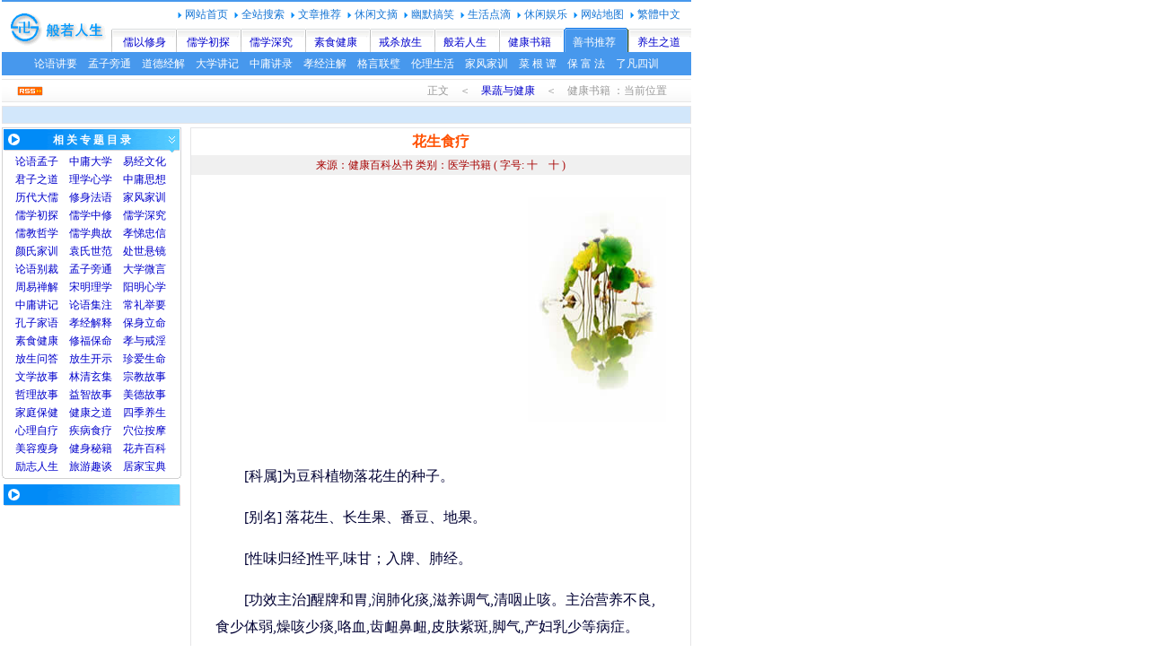

--- FILE ---
content_type: text/html
request_url: https://mifang.org/jk/zq/p45.htm
body_size: 4709
content:
<html>
<head>
<meta http-equiv="Content-Type" content="text/html; charset=gb2312">
<LINK href=../../j/c.css rel=stylesheet>
<title>花生食疗－果蔬与健康</title>
</head>
<body>
<script src="/j/1j.js"></script>
<TABLE cellSpacing=0 cellPadding=0 width=768 border=0>
<TR><TD class=l6>正文　＜　<a href=index.htm>果蔬与健康</a>　＜　健康书籍 ：当前位置　 </TD></TR></TABLE>
<TABLE width=768 border=0 cellPadding=0 cellSpacing=0>
<TR><TD class=d3><script src="/j/2.js"></script></TD>
</TR>
<TR><TD height=4 ></TD></TR></TABLE>
<TABLE cellSpacing=0 cellPadding=0 width=768 border=0>
<TR><TD class=t4>
<script src="/j/5.js"></script>
</TD>
<TD width=10 ></TD>
<TD vAlign=top width=558>
<TABLE class=d2 cellSpacing=0 cellPadding=0 width=100% border=0>
<TR><TD class=t0><B>花生食疗</B></TD></TR>
<TR><TD class=t2>来源：健康百科丛书 类别：医学书籍 <script src=/z.js></script></TD></TR>
<TR><TD><TABLE width=100% border=0>
<TR><TD class=t3 id=ct >
<script src="/3.js"></script>
<p>[科属]为豆科植物落花生的种子。</p>
<p>[别名] 落花生、长生果、番豆、地果。</p>
<p>[性味归经]性平,味甘；入牌、肺经。</p>
<p>[功效主治]醒牌和胃,润肺化痰,滋养调气,清咽止咳。主治营养不良,食少体弱,燥咳少痰,咯血,齿衄鼻衄,皮肤紫斑,脚气,产妇乳少等病症。</p>
<p>[营养成分]每１００克含水分７.３克,蛋白质２４.６克,脂肪４８.７克,碳水化合物１５.３克,粗纤维２.１克,灰分２克,钙３６毫克,磷３８３毫克,铁２毫克,另花生仁中含有胡萝卜素 ０.０４毫克,硫胺素１.０７毫克,核黄素０.１１毫克,尼克酸９.５毫克。</p>
<p>[食疗作用]</p>
<p>１。促进人体的生长发育　花生中钙含量极高,钙是构成人体骨骼的主要成分,故多食花生,可以促进人体的生长发育。</p>
<p>２。促进细胞发育,提高智力　花生蛋白中含十多种人体所需的氨基酸,其中赖氨酸可使儿童提高智力,谷氨酸和天门冬氨酸可促使细胞发育和增强大脑的记忆能力。</p>
<p>３。抗老化,防早衰　花生中所含有的儿茶素对人体具有很强的抗老化的作用,赖氨酸也是防止过早衰老的重要成分。常食花生,有益于人体延缓衰老,故花生又有“长生果”之称。</p>
<p>４。润肺止咳花生中含有丰富的脂肪油、可以起到润肺止咳的作用,常用于久咳气喘,咯痰带血等病症。</p>
<p>５。凝血止血花生衣中含有油脂和多种维生素,并含有使凝血时间缩短的物质,能对抗纤维蛋白的溶解,有促进骨髓制造血小板的功能,对多种出血性疾病,不但有止血的作用,而且对原发病有一定的治疗作用,对人体造血功能有益。”</p>
<p>６。防止冠心病花生油中含大量的亚油酸,这种物质可使人体内胆固醇分解为胆汁酸排出体外。避免胆固醇在体内沉积,减少高胆固醇发病机会,能够防止冠心病和动脉硬化。</p>
<p>７。滋血通乳花生中含丰富的脂肪油和蛋白质,对产后乳汁不足者,有滋补气血,养血通乳作用。</p>
<p>８。预防肠癌花生纤维组织中的可溶性纤维被人体消化吸收时,会像海绵一样吸收液体和其他物质,然后膨胀成胶带体随粪便排出体外。当这些物体经过肠道时,与许多有害物质接触,吸取某些毒素,从而降低有害物质在体内的积存和所产生的毒性作用,减少肠癌发生的机会。１</p>
<p>[保健食谱]</p>
<p>１。花生小豆鲫鱼汤花　生米２００克,赤小豆１２０克,鲫鱼１条。将花生米、赤小豆分别洗净,沥去水分；鲫鱼１条剖腹去鳞及肚肠；将花生米、赤小豆及治净的鲫鱼同放一大碗中；加人料酒、精盐少许,用大火隔水炖,待沸后,改用小火炖至花生烂熟即可。本汤具有健脾和胃,利水消肿的功效。适用于营养不良所致的体虚浮肿,小便不利等慢性疾患。</p>
<p>２。花生粥　花生米５０克,桑叶、冰糖各１５克。取饱满花生米洗净,沥去水分,桑叶拣去杂质；花生米加水烧沸,人桑叶及冰糖,改小火同煮至烂熟,去桑叶,其余服食。此粥具有止咳平喘,润肠通便的功效。是肺燥咳嗽,哮喘发作,百日咳,大便于结等病症良好的辅助治疗食品。</p>
<p>３。红枣花生衣汤　红枣５０克,花生米１００克,红糖适量。红枣洗净,用温水浸泡,去核；花生米略煮一下,冷后剥衣；将红枣和花生衣放在锅内,加人煮过花生米的水,再加适量的清水,用旺火煮沸后,改为小火炯煮半小时左右；捞出花生衣,加红糖溶化,收汁即可。本汤具有强体益气,补血止血的功效。适用于气血两虚所致的胃果食少,短气乏力及各种出血病症。</p>
<p>４。花生粳米粥　落花生５０克,粳米１００克,冰糖适量。将花生与粳米洗净加水同煮,沸后改用文火,待粥将成。</p>
<p>[性味归经]</p>
<p>性微温,味甘；人肺、胃、大肠经。放人冰糖稍煮即可。本粥具有健脾开胃,养血通乳的功效,适用于睥虚纳差、贫血体衰、产后乳汁不足等病症。经常食之有补益的作用。</p>
<p>[注意事项]花生富含油脂,体寒湿滞及肠滑便泄者不宜服食；忌食霉变花生。</p>
<p>[文献选录]</p>
<p>《滇南本草图说》补中益气,盐水煮食养肺。’”</p>
<p>《药性考》: “生研用下疾。炒熟用开胃醒脾,滑肠,干咳者宜餐。滋燥润火。’</p>
<p> 《本草拾遗》: “多食治反胃。”</p>
<p>《现代实用中药》: “治脚气及妇人乳汁缺乏。’</p>
<p>[文化赏析]</p>
<p>清.叶申芗《双调南乡子·落花生》: “浓翠满秋塍,叶底出袅袅萦。浥露迎风花暗落,难寻花零果便成？饤座配瓜仁,剥出牟珠个个匀。常被藏钩纤手握,偏赢。掷向</p>
<p>历史传说: 汉昭帝母钩戈夫人少时人宫,手拳曲不开。武帝展其手,手中藏一钩,乃作”藏钩”之戏。但由于钧易刺手,所以不一定用钩,而改为手藏花生仁,令人猜测以为戏。此即构“藏钩为戏。”</p>
<script src="/4.js"></script><br>
<hr size=0 color=#EAF3FD>
　· 下页：<a href=p46.htm>槐花</a></TD></TR>
</TABLE></TD></TR>
</TABLE>
</TD>
</TR></TABLE>
<TABLE width=768 border=0 cellPadding=0 cellSpacing=0 >
<TR><TD height=5></TD></TR>
<TR>
<TD height=20 class=b1><script src=/j/6.js ></script></TD>
</TR>
</TABLE>
<script src="/j/7.js"></script>
<div id="M2"><script src="/j/8.js"></script></div>
</body>
</html>

--- FILE ---
content_type: text/html; charset=utf-8
request_url: https://www.google.com/recaptcha/api2/aframe
body_size: 267
content:
<!DOCTYPE HTML><html><head><meta http-equiv="content-type" content="text/html; charset=UTF-8"></head><body><script nonce="IgTnQio1XZY9n1NbS6JxwA">/** Anti-fraud and anti-abuse applications only. See google.com/recaptcha */ try{var clients={'sodar':'https://pagead2.googlesyndication.com/pagead/sodar?'};window.addEventListener("message",function(a){try{if(a.source===window.parent){var b=JSON.parse(a.data);var c=clients[b['id']];if(c){var d=document.createElement('img');d.src=c+b['params']+'&rc='+(localStorage.getItem("rc::a")?sessionStorage.getItem("rc::b"):"");window.document.body.appendChild(d);sessionStorage.setItem("rc::e",parseInt(sessionStorage.getItem("rc::e")||0)+1);localStorage.setItem("rc::h",'1768747402973');}}}catch(b){}});window.parent.postMessage("_grecaptcha_ready", "*");}catch(b){}</script></body></html>

--- FILE ---
content_type: application/javascript
request_url: https://mifang.org/j/1j.js
body_size: 1201
content:
document.writeln("<table cellSpacing=0 cellPadding=0 width=768  border=0>");
document.writeln("<tr><td background=\/j\/top.gif>");
document.writeln("<table cellSpacing=0 cellPadding=0 width=768 align=center border=0><tr>");
document.writeln("<td width=122 height=32><\/td>");
document.writeln("<td align=right style=\"FONT-SIZE: 9pt\"><span class=t1><IMG hspace=3 src=\/j\/d.gif align=absMiddle><A href=\/ class=fg>网站首页<\/A>");
document.writeln("<IMG hspace=3 src=\/j\/d.gif align=absMiddle><A href=\/d.htm class=fg>全站搜索<\/A>");
document.writeln("<IMG hspace=3 src=\/j\/d.gif align=absMiddle><A href=\/tj.htm class=fg>文章推荐<\/A>");
document.writeln("<IMG hspace=3 src=\/j\/d.gif align=absMiddle><A href=\/do\/ class=fg>休闲文摘<\/A>");
document.writeln("<IMG hspace=3 src=\/j\/d.gif align=absMiddle><A href=\/du\/xx\/ class=fg>幽默搞笑<\/A>");
document.writeln("<IMG hspace=3 src=\/j\/d.gif align=absMiddle><A href=\/dd.htm class=fg>生活点滴<\/A>");
document.writeln("<IMG hspace=3 src=\/j\/d.gif align=absMiddle><A href=\/yl\/ class=fg>休闲娱乐<\/A>");
document.writeln("<IMG hspace=3 src=\/j\/d.gif align=absMiddle><A href=\/site.htm class=fg>网站地图<\/A>");
document.writeln("<IMG hspace=3 src=\/j\/d.gif align=absMiddle><A href=javascript:translatePage(); id=translateLink class=fg>繁體中文<\/A><\/span>　<\/td><\/tr>");
document.writeln("<tr align=center><td height=26>&nbsp;<\/td>");
document.writeln("<td valign=bottom><table width=645 height=22 border=0 align=right cellpadding=0 cellspacing=0>");
document.writeln("<tr align=center>");
document.writeln("<td width=72 style=\"FONT-SIZE: 9pt\"><a href=\/r\/ class=00>儒以修身<\/a><\/td>");
document.writeln("<td width=69 style=\"FONT-SIZE: 9pt\"><a href=\/r\/cc\/ class=00>儒学初探<\/a><\/td>");
document.writeln("<td width=72 style=\"FONT-SIZE: 9pt\"><a href=\/r\/aa\/ class=00>儒学深究<\/a><\/td>");
document.writeln("<td width=72 style=\"FONT-SIZE: 9pt\"><a href=\/du\/ss\/ class=00>素食健康<\/a><\/td>");
document.writeln("<td width=72 style=\"FONT-SIZE: 9pt\"><a href=\/fs\/ class=00>戒杀放生<\/a><\/td>");
document.writeln("<td width=72 style=\"FONT-SIZE: 9pt\"><a href=\/bo\/ class=00>般若人生<\/a><\/td>");
document.writeln("<td width=72 style=\"FONT-SIZE: 9pt\"><a href=\/jk\/ class=00>健康书籍<\/a><\/td>");
document.writeln("<td width=72 style=\"FONT-SIZE: 9pt\"><a href=\/ss\/ class=ff>善书推荐<\/a><\/td>");
document.writeln("<td width=72 style=\"FONT-SIZE: 9pt\"><a href=\/jk\/z9\/ class=00>养生之道<\/a><\/td>");
document.writeln("<\/tr><\/table><\/td><\/tr><\/TABLE>");
document.writeln("<table cellSpacing=0 cellPadding=0 width=768 align=center border=0><tr>");
document.writeln("<td class=t9 align=center width=100% height=26 style=\"FONT-SIZE: 9pt\">");
document.writeln("<a href=\/r\/ly\/ class=ff>论语讲要<\/a>　<a href=\/n\/mz\/ class=ff>孟子旁通<\/a>　<a href=\/d\/lz2\/ class=ff>道德经解<\/a>　<a href=\/r\/dx\/ class=ff>大学讲记<\/a>　<a href=\/r\/zy\/ class=ff>中庸讲录<\/a>　<a href=\/du\/bk\/xj.htm class=ff>孝经注解<\/a>　<a href=\/r\/bb\/p40.htm class=ff>格言联璧<\/a>　<a href=\/du\/b2\/ class=ff>伦理生活<\/a>　<a href=\/r\/jf\/ class=ff>家风家训<\/a>　<a href=\/ss\/cgt\/ class=ff>菜 根 谭<\/a>　<a href=\/du\/bk\/bff.htm class=ff>保 富 法<\/a>　<a href=\/du\/bk\/lfsx.htm class=ff>了凡四训<\/a><\/td>");
document.writeln("<\/tr><\/TABLE>");
document.writeln("<\/td><\/tr><\/TABLE>");
document.writeln("<SCRIPT src=\/j\/tw_cn.js ><\/SCRIPT>")

--- FILE ---
content_type: application/javascript
request_url: https://mifang.org/j/6.js
body_size: 248
content:
document.writeln("<table width=760 border=0 cellpadding=0 cellspacing=0 >");
document.writeln("<tr>");
document.writeln("<td height=10><img src=\"\" width=1 height=1 ><\/td>");
document.writeln("<\/tr>");
document.writeln("<\/table>");
document.writeln("<br><br>");